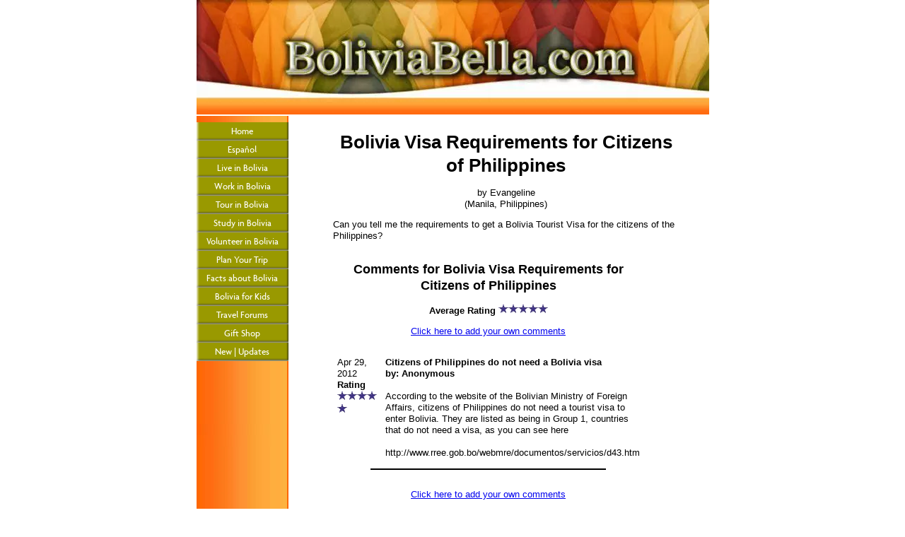

--- FILE ---
content_type: text/html; charset=UTF-8
request_url: https://www.boliviabella.com/bolivia-visa-requirements-for-citizens-of-philippines.html
body_size: 3683
content:
<!DOCTYPE HTML>
<html xmlns:og="http://opengraphprotocol.org/schema/" xmlns:fb="http://www.facebook.com/2008/fbml">
<head><meta http-equiv="content-type" content="text/html; charset=UTF-8"><title>Bolivia Visa Requirements for Citizens of Philippines</title><meta name="description" content="Can you tell me the requirements to get a Bolivia Tourist Visa for the citizens of the Philippines?"><link href="/sd/support-files/A.style.css.pagespeed.cf.1vwicmlP-Y.css" rel="stylesheet" type="text/css"><script src="/sd/support-files/mobile.js.pagespeed.jm.bBSD9VY9sX.js"></script>
<script>MOBILE.enabled=true;MOBILE.contentColumnWidth='500px';MOBILE.init();</script>
<!-- start: tool_blocks.sbi_html_head -->
<link rel="alternate" type="application/rss+xml" title="RSS" href="https://www.boliviabella.com/facts.xml">
<meta property="fb:app_id" content="212135572171674"/>
<meta property="fb:admins" content="charisbarks"/>
<!-- SD -->
<script>var https_page=0</script>
<script src="https://www.boliviabella.com/sd/support-files/eucookie.js.pagespeed.jm._PGaCRHz5i.js" async defer></script><!-- end: tool_blocks.sbi_html_head -->
<link rel="shortcut icon" type="image/vnd.microsoft.icon" href="https://www.boliviabella.com/favicon.ico">
<link rel="canonical" href="https://www.boliviabella.com/bolivia-visa-requirements-for-citizens-of-philippines.html"/>
<meta property="og:site_name" content="BoliviaBella"/>
<meta property="og:title" content="Bolivia Visa Requirements for Citizens of Philippines"/>
<meta property="og:description" content="Can you tell me the requirements to get a Bolivia Tourist Visa for the citizens of the Philippines"/>
<meta property="og:type" content="article"/>
<meta property="og:url" content="https://www.boliviabella.com/bolivia-visa-requirements-for-citizens-of-philippines.html"/>
<meta property="og:image" content="https://www.boliviabella.com/Facts-fb.png"/>
<meta property="fb:app_id" content="212135572171674"/>
<meta property="fb:admins" content="charisbarks"/>
<style>.fb-button{margin-bottom:10px}</style><script>function MM_swapImgRestore(){var i,x,a=document.MM_sr;for(i=0;a&&i<a.length&&(x=a[i])&&x.oSrc;i++)x.src=x.oSrc;}function MM_preloadImages(){var d=document;if(d.images){if(!d.MM_p)d.MM_p=new Array();var i,j=d.MM_p.length,a=MM_preloadImages.arguments;for(i=0;i<a.length;i++)if(a[i].indexOf("#")!=0){d.MM_p[j]=new Image;d.MM_p[j++].src=a[i];}}}function MM_swapImage(){var i,j=0,x,a=MM_swapImage.arguments;document.MM_sr=new Array;for(i=0;i<(a.length-2);i+=3)if((x=MM_findObj(a[i]))!=null){document.MM_sr[j++]=x;if(!x.oSrc)x.oSrc=x.src;x.src=a[i+2];}}function MM_openBrWindow(theURL,winName,features){window.open(theURL,winName,features);}function MM_findObj(n,d){var p,i,x;if(!d)d=document;if((p=n.indexOf("?"))>0&&parent.frames.length){d=parent.frames[n.substring(p+1)].document;n=n.substring(0,p);}if(!(x=d[n])&&d.all)x=d.all[n];for(i=0;!x&&i<d.forms.length;i++)x=d.forms[i][n];for(i=0;!x&&d.layers&&i<d.layers.length;i++)x=MM_findObj(n,d.layers[i].document);if(!x&&d.getElementById)x=d.getElementById(n);return x;}</script>
<script>function MM_displayStatusMsg(msgStr){status=msgStr;document.MM_returnValue=true;}</script>
<!-- start: shared_blocks.37444367#end-of-head -->
<!-- end: shared_blocks.37444367#end-of-head -->
<!--[if IE 8]>
    <script type="text/javascript" src="/sd/support-files/fix.js"></script>
    <![endif]-->
<script>var FIX=FIX||{};MOBILE.doEndOfHead();FIX.designMode="legacy";</script>
<!--[if IE 8]>
    <script type="text/javascript">
        FIX.doEndOfHead();
    </script>
    <![endif]-->
</head>
<body>
<div id="PageWrapper">
<div id="Header">
<div class="Liner">
<!-- start: shared_blocks.37444363#top-of-header -->
<!-- end: shared_blocks.37444363#top-of-header -->
<!-- start: shared_blocks.37444278#bottom-of-header -->
<!-- end: shared_blocks.37444278#bottom-of-header -->
</div><!-- end Liner -->
</div><!-- end Header --><script>MOBILE.doAfterHeader();</script>
<div id="ContentWrapper">
<div id="ContentColumn">
<div class="Liner">
<!-- start: shared_blocks.37444275#above-h1 -->
<!-- end: shared_blocks.37444275#above-h1 -->
<!--  -->
<style>.errFld{padding:3px}.errFldOn{padding:0;border:3px solid red}.errMsg{font-weight:bold;color:red;visibility:hidden}.errMsgOn{visibility:visible}#edit textarea{border:1px solid #000}.editTitle{font-size:22px;font-weight:bold;text-align:center}#preview .editTitle{margin-top:0}.editName,.editCountry{text-align:center}.editName,.editCountry,.editBody{}.editBody{text-align:left}#preview{margin-left:auto;margin-right:auto}.GadSense{float:left;vertical-align:top;padding:0 8px 8px 0;margin:0 8px 0 0}.gLinkUnitTop{width:466px;margin:12px auto}.gLinkUnitBot{width:120px;float:right;margin:4px 0 24px 36px}</style>
<div id="submission_28312563" style="border:0px solid black;padding:5px;">
<h1 style="text-align:center;">Bolivia Visa Requirements for Citizens of Philippines</h1>
<p style="text-align:center;">
by Evangeline
<br>(Manila, Philippines)
</p>
<p>
Can you tell me the requirements to get a Bolivia Tourist Visa for the citizens of the Philippines?
</p>
</div>
<table id="comments" style="width:100%; max-width:450px;" border="0" cellpadding="4" cellspacing="0">
<tr>
<td>
<h3 style="text-align:center;">
Comments for Bolivia Visa Requirements for Citizens of Philippines<br>
<!-- Bolivia Visa Requirements for Citizens of Philippines -->
</h3>
<p style="text-align:center; font-weight:bold;">
Average Rating <img src="[data-uri]" alt="star"><img src="[data-uri]" alt="star"><img src="[data-uri]" alt="star"><img src="[data-uri]" alt="star"><img src="[data-uri]" alt="star">
</p>
<p style="text-align:center">
<a href="https://www.boliviabella.com/bolivia-visa-requirements-for-citizens-of-philippines-comment-form.html">Click here to add your own comments</a>
</p>
</td>
</tr>
<tr>
<td style="text-align:center;">
<div id="28312570">
<div id="comment_28312570">
<table style="width:100%; padding:4px;">
<tr>
<td valign="top" style="width:25%;text-align:left;" class="date">
Apr 29, 2012<br>
<strong>Rating</strong><br>
<img src="[data-uri]" alt="star"><img src="[data-uri]" alt="star"><img src="[data-uri]" alt="star"><img src="[data-uri]" alt="star"><img src="[data-uri]" alt="star">
</td>
<td valign="top" style="text-align:left;">
<strong>Citizens of Philippines do not need a Bolivia visa</strong>
<br>
<!-- Anonymous -->
<span class="author" style="text-align:left;"><strong>by: Anonymous </strong></span>
<br>
<br><span class="subBodyText">
According to the website of the Bolivian Ministry of Foreign Affairs, citizens of Philippines do not need a tourist visa to enter Bolivia. They are listed as being in Group 1, countries that do not need a visa, as you can see here<br><br>http://www.rree.gob.bo/webmre/documentos/servicios/d43.htm</span>
</td>
</tr>
</table>
<hr>
</div>
</div>
</td>
</tr>
<tr>
<td>
<p style="text-align:center;">
<a href="https://www.boliviabella.com/bolivia-visa-requirements-for-citizens-of-philippines-comment-form.html">Click here to add your own comments</a>
</p>
<p>
<a href="https://www.boliviabella.com/bolivia-visa-requirements.html#INV">
Join in and write your own page! It's easy to do. How? Simply click here to return to <b>Visas</b>.</a>
<!-- Visas -->
</p>
</td>
</tr>
</table>
<!-- Evangeline -->
<!-- Visas -->
<!-- start: shared_blocks.37444365#above-socialize-it -->
<!-- end: shared_blocks.37444365#above-socialize-it -->
<!-- start: shared_blocks.37444277#socialize-it -->
<!-- end: shared_blocks.37444277#socialize-it -->
<!-- start: shared_blocks.37444362#below-socialize-it -->
<!-- end: shared_blocks.37444362#below-socialize-it -->
</div><!-- end Liner -->
</div><!-- end ContentColumn -->
</div><!-- end ContentWrapper -->
<div id="NavColumn">
<div class="Liner">
<!-- start: shared_blocks.37444372#top-of-nav-column -->
<!-- end: shared_blocks.37444372#top-of-nav-column -->
<!-- start: shared_blocks.37444368#navigation -->
<!-- start: tool_blocks.navbar --><div class="Navigation"><ul><li class=""><a href="/">Home</a></li><li class=""><a href="/espanol.html">Español</a></li><li class=""><a href="/live-in-bolivia.html">Live in Bolivia</a></li><li class=""><a href="/business.html">Work in Bolivia</a></li><li class=""><a href="/tourism.html">Tour in Bolivia</a></li><li class=""><a href="/exchange-student.html">Study in Bolivia</a></li><li class=""><a href="/volunteer-in-bolivia.html">Volunteer in Bolivia</a></li><li class=""><a href="/travel.html">Plan Your Trip</a></li><li class=""><a href="/facts.html">Facts about Bolivia</a></li><li class=""><a href="/project.html">Bolivia for Kids</a></li><li class=""><a href="/bolivia-travel-forum.html">Travel Forums</a></li><li class=""><a href="/bolivia-gifts.html">Gift Shop</a></li><li class=""><a href="/facts-blog.html">New | Updates</a></li></ul></div>
<!-- end: tool_blocks.navbar -->
<!-- end: shared_blocks.37444368#navigation -->
<!-- start: shared_blocks.37444373#bottom-of-nav-column -->
<!-- end: shared_blocks.37444373#bottom-of-nav-column -->
</div><!-- end Liner -->
</div><!-- end NavColumn -->
<div id="Footer">
<div class="Liner">
<!-- start: shared_blocks.37444279#above-bottom-nav -->
<!-- end: shared_blocks.37444279#above-bottom-nav -->
<!-- start: shared_blocks.37444282#bottom-navigation -->
<!-- end: shared_blocks.37444282#bottom-navigation -->
<!-- start: shared_blocks.37444276#below-bottom-nav -->
<!-- end: shared_blocks.37444276#below-bottom-nav -->
<!-- start: shared_blocks.37444281#footer -->
<!-- end: shared_blocks.37444281#footer -->
</div><!-- end Liner -->
</div><!-- end Footer -->
</div><!-- end PageWrapper -->
<!--[if !IE 8]> -->
<script src="/sd/support-files/fix.js.pagespeed.jm.wjbfA7a5HW.js"></script>
<script>FIX.modernize();</script>
<!-- <![endif]-->
<script>FIX.doEndOfBody();MOBILE.doEndOfBody();</script>
<!-- start: tool_blocks.sbi_html_body_end -->
<script>var SS_PARAMS={pinterest_enabled:false,googleplus1_on_page:false,socializeit_onpage:false};</script><style>.g-recaptcha{display:inline-block}.recaptcha_wrapper{text-align:center}</style>
<script>if(typeof recaptcha_callbackings!=="undefined"){SS_PARAMS.recaptcha_callbackings=recaptcha_callbackings||[]};</script><script>(function(d,id){if(d.getElementById(id)){return;}var s=d.createElement('script');s.async=true;s.defer=true;s.src="/ssjs/ldr.js";s.id=id;d.getElementsByTagName('head')[0].appendChild(s);})(document,'_ss_ldr_script');</script><!-- end: tool_blocks.sbi_html_body_end -->
<!-- Generated at 03:02:34 22-Dec-2022 with marketing-400-1-2col v93 -->
</body>
</html>
